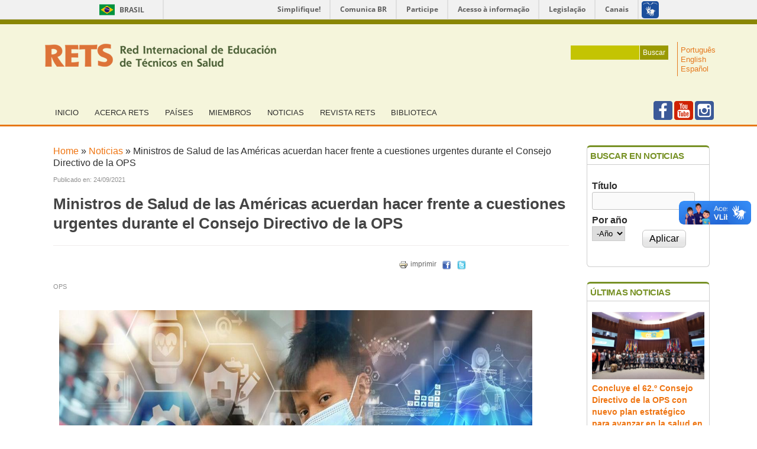

--- FILE ---
content_type: text/html; charset=utf-8
request_url: https://www.rets.epsjv.fiocruz.br/es/noticias/ministros-de-salud-de-las-americas-acuerdan-hacer-frente-cuestiones-urgentes-durante-el?page=2
body_size: 11153
content:
<!DOCTYPE html>
<!--[if IEMobile 7]><html class="iem7" lang="es" dir="ltr"><![endif]-->
<!--[if lte IE 6]><html class="lt-ie9 lt-ie8 lt-ie7" lang="es" dir="ltr"><![endif]-->
<!--[if (IE 7)&(!IEMobile)]><html class="lt-ie9 lt-ie8" lang="es" dir="ltr"><![endif]-->
<!--[if IE 8]><html class="lt-ie9" lang="es" dir="ltr"><![endif]-->
<!--[if (gte IE 9)|(gt IEMobile 7)]><!--><html lang="es" dir="ltr" prefix="content: http://purl.org/rss/1.0/modules/content/ dc: http://purl.org/dc/terms/ foaf: http://xmlns.com/foaf/0.1/ og: http://ogp.me/ns# rdfs: http://www.w3.org/2000/01/rdf-schema# sioc: http://rdfs.org/sioc/ns# sioct: http://rdfs.org/sioc/types# skos: http://www.w3.org/2004/02/skos/core# xsd: http://www.w3.org/2001/XMLSchema#"><!--<![endif]-->
<head>
<meta charset="utf-8" />
<meta name="Generator" content="Drupal 7 (http://drupal.org)" />
<link rel="canonical" href="/es/noticias/ministros-de-salud-de-las-americas-acuerdan-hacer-frente-cuestiones-urgentes-durante-el" />
<link rel="shortlink" href="/es/node/4489" />
<link rel="shortcut icon" href="https://www.rets.epsjv.fiocruz.br/sites/all/themes/corolla/favicon.ico" type="image/vnd.microsoft.icon" />
<title>Ministros de Salud de las Américas acuerdan hacer frente a cuestiones urgentes durante el Consejo Directivo de la OPS | RETS - Rede Internacional de Educação de Técnicos em Saúde</title>
<style>
@import url("https://www.rets.epsjv.fiocruz.br/modules/system/system.base.css?s9tydh");
@import url("https://www.rets.epsjv.fiocruz.br/modules/system/system.menus.css?s9tydh");
@import url("https://www.rets.epsjv.fiocruz.br/modules/system/system.messages.css?s9tydh");
@import url("https://www.rets.epsjv.fiocruz.br/modules/system/system.theme.css?s9tydh");
</style>
<style>
@import url("https://www.rets.epsjv.fiocruz.br/sites/all/modules/simplenews/simplenews.css?s9tydh");
@import url("https://www.rets.epsjv.fiocruz.br/modules/comment/comment.css?s9tydh");
@import url("https://www.rets.epsjv.fiocruz.br/sites/all/modules/date/date_api/date.css?s9tydh");
@import url("https://www.rets.epsjv.fiocruz.br/sites/all/modules/date/date_popup/themes/datepicker.1.7.css?s9tydh");
@import url("https://www.rets.epsjv.fiocruz.br/sites/all/modules/date/date_repeat_field/date_repeat_field.css?s9tydh");
@import url("https://www.rets.epsjv.fiocruz.br/modules/field/theme/field.css?s9tydh");
@import url("https://www.rets.epsjv.fiocruz.br/sites/all/modules/logintoboggan/logintoboggan.css?s9tydh");
@import url("https://www.rets.epsjv.fiocruz.br/modules/node/node.css?s9tydh");
@import url("https://www.rets.epsjv.fiocruz.br/modules/search/search.css?s9tydh");
@import url("https://www.rets.epsjv.fiocruz.br/modules/user/user.css?s9tydh");
@import url("https://www.rets.epsjv.fiocruz.br/sites/all/modules/views/css/views.css?s9tydh");
@import url("https://www.rets.epsjv.fiocruz.br/sites/all/modules/custom/barra_gov/css/barra_gov.css?s9tydh");
@import url("https://www.rets.epsjv.fiocruz.br/sites/all/modules/ckeditor/css/ckeditor.css?s9tydh");
</style>
<style>
@import url("https://www.rets.epsjv.fiocruz.br/sites/all/modules/colorbox/styles/default/colorbox_style.css?s9tydh");
@import url("https://www.rets.epsjv.fiocruz.br/sites/all/modules/ctools/css/ctools.css?s9tydh");
@import url("https://www.rets.epsjv.fiocruz.br/sites/all/modules/jscrollpane/css/jquery.jscrollpane.css?s9tydh");
@import url("https://www.rets.epsjv.fiocruz.br/modules/locale/locale.css?s9tydh");
@import url("https://www.rets.epsjv.fiocruz.br/sites/all/modules/print/print_ui/css/print_ui.theme.css?s9tydh");
</style>
<style media="screen">
@import url("https://www.rets.epsjv.fiocruz.br/sites/all/themes/adaptivetheme/at_core/css/at.settings.style.headings.css?s9tydh");
@import url("https://www.rets.epsjv.fiocruz.br/sites/all/themes/adaptivetheme/at_core/css/at.settings.style.image.css?s9tydh");
@import url("https://www.rets.epsjv.fiocruz.br/sites/all/themes/adaptivetheme/at_core/css/at.layout.css?s9tydh");
</style>
<style>
@import url("https://www.rets.epsjv.fiocruz.br/sites/all/themes/corolla/css/html-elements.css?s9tydh");
@import url("https://www.rets.epsjv.fiocruz.br/sites/all/themes/corolla/css/forms.css?s9tydh");
@import url("https://www.rets.epsjv.fiocruz.br/sites/all/themes/corolla/css/tables.css?s9tydh");
@import url("https://www.rets.epsjv.fiocruz.br/sites/all/themes/corolla/css/page.css?s9tydh");
@import url("https://www.rets.epsjv.fiocruz.br/sites/all/themes/corolla/css/articles.css?s9tydh");
@import url("https://www.rets.epsjv.fiocruz.br/sites/all/themes/corolla/css/comments.css?s9tydh");
@import url("https://www.rets.epsjv.fiocruz.br/sites/all/themes/corolla/css/fields.css?s9tydh");
@import url("https://www.rets.epsjv.fiocruz.br/sites/all/themes/corolla/css/blocks.css?s9tydh");
@import url("https://www.rets.epsjv.fiocruz.br/sites/all/themes/corolla/css/navigation.css?s9tydh");
@import url("https://www.rets.epsjv.fiocruz.br/sites/all/themes/corolla/css/corolla.settings.style.css?s9tydh");
@import url("https://www.rets.epsjv.fiocruz.br/sites/all/themes/corolla/color/colors.css?s9tydh");
@import url("https://www.rets.epsjv.fiocruz.br/sites/all/themes/corolla/css/estilospersonalizados.css?s9tydh");
</style>
<style media="print">
@import url("https://www.rets.epsjv.fiocruz.br/sites/all/themes/corolla/css/print.css?s9tydh");
</style>
<style media="screen">
@import url("https://www.rets.epsjv.fiocruz.br/sites/default/files/adaptivetheme/corolla_files/corolla.default.layout.css?s9tydh");
@import url("https://www.rets.epsjv.fiocruz.br/sites/default/files/adaptivetheme/corolla_files/corolla.fonts.css?s9tydh");
</style>

<!--[if lte IE 9]>
<style media="screen">
@import url("https://www.rets.epsjv.fiocruz.br/sites/all/themes/corolla/css/ie-lte-9.css?s9tydh");
</style>
<![endif]-->
<script src="https://www.rets.epsjv.fiocruz.br/sites/all/modules/jquery_update/replace/jquery/1.8/jquery.min.js?v=1.8.3"></script>
<script src="https://www.rets.epsjv.fiocruz.br/misc/jquery-extend-3.4.0.js?v=1.8.3"></script>
<script src="https://www.rets.epsjv.fiocruz.br/misc/jquery-html-prefilter-3.5.0-backport.js?v=1.8.3"></script>
<script src="https://www.rets.epsjv.fiocruz.br/misc/jquery.once.js?v=1.2"></script>
<script src="https://www.rets.epsjv.fiocruz.br/misc/drupal.js?s9tydh"></script>
<script src="https://www.rets.epsjv.fiocruz.br/sites/all/modules/jquery_update/replace/ui/external/jquery.cookie.js?v=67fb34f6a866c40d0570"></script>
<script src="https://www.rets.epsjv.fiocruz.br/sites/all/modules/jquery_update/replace/misc/jquery.form.min.js?v=2.69"></script>
<script src="https://www.rets.epsjv.fiocruz.br/misc/form-single-submit.js?v=7.99"></script>
<script src="https://www.rets.epsjv.fiocruz.br/misc/ajax.js?v=7.99"></script>
<script src="https://www.rets.epsjv.fiocruz.br/sites/all/modules/jquery_update/js/jquery_update.js?v=0.0.1"></script>
<script src="https://www.rets.epsjv.fiocruz.br/sites/default/files/languages/es_XNtZRM8JcV1x8RvTdIpjVSyqFfMRUd7CFv1xCz-KB4I.js?s9tydh"></script>
<script src="https://www.rets.epsjv.fiocruz.br/sites/all/libraries/colorbox/jquery.colorbox-min.js?s9tydh"></script>
<script src="https://www.rets.epsjv.fiocruz.br/sites/all/modules/colorbox/js/colorbox.js?s9tydh"></script>
<script src="https://www.rets.epsjv.fiocruz.br/sites/all/modules/colorbox/styles/default/colorbox_style.js?s9tydh"></script>
<script src="https://www.rets.epsjv.fiocruz.br/sites/all/modules/jscrollpane/js/jquery.jscrollpane.min.js?s9tydh"></script>
<script src="https://www.rets.epsjv.fiocruz.br/sites/all/modules/jscrollpane/js/jquery.mousewheel.js?s9tydh"></script>
<script src="https://www.rets.epsjv.fiocruz.br/sites/all/modules/jscrollpane/js/script.js?s9tydh"></script>
<script src="https://www.rets.epsjv.fiocruz.br/sites/all/modules/views/js/base.js?s9tydh"></script>
<script src="https://www.rets.epsjv.fiocruz.br/misc/progress.js?v=7.99"></script>
<script src="https://www.rets.epsjv.fiocruz.br/sites/all/modules/views/js/ajax_view.js?s9tydh"></script>
<script src="https://www.rets.epsjv.fiocruz.br/sites/all/modules/google_analytics/googleanalytics.js?s9tydh"></script>
<script>(function(i,s,o,g,r,a,m){i["GoogleAnalyticsObject"]=r;i[r]=i[r]||function(){(i[r].q=i[r].q||[]).push(arguments)},i[r].l=1*new Date();a=s.createElement(o),m=s.getElementsByTagName(o)[0];a.async=1;a.src=g;m.parentNode.insertBefore(a,m)})(window,document,"script","//www.google-analytics.com/analytics.js","ga");ga("create", "UA-10674405-1", {"cookieDomain":"auto"});ga("send", "pageview");</script>
<script src="https://www.rets.epsjv.fiocruz.br/sites/all/themes/corolla/scripts/scripts-personalisados.js?s9tydh"></script>
<script>jQuery.extend(Drupal.settings, {"basePath":"\/","pathPrefix":"es\/","setHasJsCookie":0,"ajaxPageState":{"theme":"corolla","theme_token":"IxggQ6Aypu-Qz8-sUfGhvjujwlqfE_g4LM--Oblo7ss","jquery_version":"1.8","js":{"https:\/\/barra.brasil.gov.br\/barra.js":1,"sites\/all\/modules\/jquery_update\/replace\/jquery\/1.8\/jquery.min.js":1,"misc\/jquery-extend-3.4.0.js":1,"misc\/jquery-html-prefilter-3.5.0-backport.js":1,"misc\/jquery.once.js":1,"misc\/drupal.js":1,"sites\/all\/modules\/jquery_update\/replace\/ui\/external\/jquery.cookie.js":1,"sites\/all\/modules\/jquery_update\/replace\/misc\/jquery.form.min.js":1,"misc\/form-single-submit.js":1,"misc\/ajax.js":1,"sites\/all\/modules\/jquery_update\/js\/jquery_update.js":1,"public:\/\/languages\/es_XNtZRM8JcV1x8RvTdIpjVSyqFfMRUd7CFv1xCz-KB4I.js":1,"sites\/all\/libraries\/colorbox\/jquery.colorbox-min.js":1,"sites\/all\/modules\/colorbox\/js\/colorbox.js":1,"sites\/all\/modules\/colorbox\/styles\/default\/colorbox_style.js":1,"sites\/all\/modules\/jscrollpane\/js\/jquery.jscrollpane.min.js":1,"sites\/all\/modules\/jscrollpane\/js\/jquery.mousewheel.js":1,"sites\/all\/modules\/jscrollpane\/js\/script.js":1,"sites\/all\/modules\/views\/js\/base.js":1,"misc\/progress.js":1,"sites\/all\/modules\/views\/js\/ajax_view.js":1,"sites\/all\/modules\/google_analytics\/googleanalytics.js":1,"0":1,"sites\/all\/themes\/corolla\/scripts\/scripts-personalisados.js":1},"css":{"modules\/system\/system.base.css":1,"modules\/system\/system.menus.css":1,"modules\/system\/system.messages.css":1,"modules\/system\/system.theme.css":1,"sites\/all\/modules\/simplenews\/simplenews.css":1,"modules\/comment\/comment.css":1,"sites\/all\/modules\/date\/date_api\/date.css":1,"sites\/all\/modules\/date\/date_popup\/themes\/datepicker.1.7.css":1,"sites\/all\/modules\/date\/date_repeat_field\/date_repeat_field.css":1,"modules\/field\/theme\/field.css":1,"sites\/all\/modules\/logintoboggan\/logintoboggan.css":1,"modules\/node\/node.css":1,"modules\/search\/search.css":1,"modules\/user\/user.css":1,"sites\/all\/modules\/views\/css\/views.css":1,"sites\/all\/modules\/custom\/barra_gov\/css\/barra_gov.css":1,"sites\/all\/modules\/ckeditor\/css\/ckeditor.css":1,"sites\/all\/modules\/colorbox\/styles\/default\/colorbox_style.css":1,"sites\/all\/modules\/ctools\/css\/ctools.css":1,"sites\/all\/modules\/jscrollpane\/css\/jquery.jscrollpane.css":1,"modules\/locale\/locale.css":1,"sites\/all\/modules\/print\/print_ui\/css\/print_ui.theme.css":1,"sites\/all\/themes\/adaptivetheme\/at_core\/css\/at.settings.style.headings.css":1,"sites\/all\/themes\/adaptivetheme\/at_core\/css\/at.settings.style.image.css":1,"sites\/all\/themes\/adaptivetheme\/at_core\/css\/at.layout.css":1,"sites\/all\/themes\/corolla\/css\/html-elements.css":1,"sites\/all\/themes\/corolla\/css\/forms.css":1,"sites\/all\/themes\/corolla\/css\/tables.css":1,"sites\/all\/themes\/corolla\/css\/page.css":1,"sites\/all\/themes\/corolla\/css\/articles.css":1,"sites\/all\/themes\/corolla\/css\/comments.css":1,"sites\/all\/themes\/corolla\/css\/fields.css":1,"sites\/all\/themes\/corolla\/css\/blocks.css":1,"sites\/all\/themes\/corolla\/css\/navigation.css":1,"sites\/all\/themes\/corolla\/css\/fonts.css":1,"sites\/all\/themes\/corolla\/css\/corolla.settings.style.css":1,"sites\/all\/themes\/corolla\/color\/colors.css":1,"sites\/all\/themes\/corolla\/css\/estilospersonalizados.css":1,"sites\/all\/themes\/corolla\/css\/print.css":1,"public:\/\/adaptivetheme\/corolla_files\/corolla.default.layout.css":1,"public:\/\/adaptivetheme\/corolla_files\/corolla.fonts.css":1,"sites\/all\/themes\/corolla\/css\/ie-lte-9.css":1}},"colorbox":{"opacity":"0.85","current":"{current} de {total}","previous":"\u00ab Anterior","next":"Siguiente \u00bb","close":"Cerrar","maxWidth":"98%","maxHeight":"98%","fixed":true,"mobiledetect":true,"mobiledevicewidth":"480px","file_public_path":"\/sites\/default\/files","specificPagesDefaultValue":"admin*\nimagebrowser*\nimg_assist*\nimce*\nnode\/add\/*\nnode\/*\/edit\nprint\/*\nprintpdf\/*\nsystem\/ajax\nsystem\/ajax\/*"},"jcarousel":{"ajaxPath":"\/es\/jcarousel\/ajax\/views"},"jScrollPane":{"class":".scroll-pane"},"urlIsAjaxTrusted":{"\/es\/noticias\/busca":true,"\/es\/views\/ajax":true,"\/es\/biblioteca\/busca":true,"\/es\/search\/node":true,"\/es\/noticias\/ministros-de-salud-de-las-americas-acuerdan-hacer-frente-cuestiones-urgentes-durante-el?page=2":true},"views":{"ajax_path":"\/es\/views\/ajax","ajaxViews":{"views_dom_id:8b99941950cd80b159d8d74b92c75dde":{"view_name":"noticias","view_display_id":"noticias_ultimas_noticias","view_args":"4489","view_path":"node\/4489","view_base_path":"noticias-1","view_dom_id":"8b99941950cd80b159d8d74b92c75dde","pager_element":0}}},"googleanalytics":{"trackOutbound":1,"trackMailto":1,"trackDownload":1,"trackDownloadExtensions":"7z|aac|arc|arj|asf|asx|avi|bin|csv|doc(x|m)?|dot(x|m)?|exe|flv|gif|gz|gzip|hqx|jar|jpe?g|js|mp(2|3|4|e?g)|mov(ie)?|msi|msp|pdf|phps|png|ppt(x|m)?|pot(x|m)?|pps(x|m)?|ppam|sld(x|m)?|thmx|qtm?|ra(m|r)?|sea|sit|tar|tgz|torrent|txt|wav|wma|wmv|wpd|xls(x|m|b)?|xlt(x|m)|xlam|xml|z|zip","trackColorbox":1}});</script>
<!--[if lt IE 9]>
<script src="https://www.rets.epsjv.fiocruz.br/sites/all/themes/adaptivetheme/at_core/scripts/html5.js?s9tydh"></script>
<![endif]-->
</head>
<body class="html not-front not-logged-in one-sidebar sidebar-second page-node page-node- page-node-4489 node-type-noticias i18n-es site-name-hidden lang-es site-name-rets---rede-internacional-de-educação-de-técnicos-em-saúde section-noticias color-scheme-default corolla bs-n bb-n mb-dd rc-6 rct-6">
  <div id="skip-link">
    <a href="#main-content" class="element-invisible element-focusable">Pasar al contenido principal</a>
  </div>
  <div class="region region-page-top"><div class="region-inner clearfix"><!-- Barra do Governo  -->
<div id="barra-brasil" style="background:#7F7F7F; height: 20px; padding:0 0 0 10px;display:block;"> 
	<ul id="menu-barra-temp" style="list-style:none;">
		<li style="display:inline; float:left;padding-right:10px; border-right:1px solid #EDEDED"><a href="https://brasil.gov.br" style="font-family:sans,sans-serif; text-decoration:none; color:white;">Portal do Governo Brasileiro</a></li> 
		<li><a style="font-family:sans,sans-serif; text-decoration:none; color:white;" href="https://epwg.governoeletronico.gov.br/barra/atualize.html">Atualize sua Barra de Governo</a></li>
	</ul>
</div></div></div>  <div id="page-wrapper">
  <span class="borda_superior"></span>
  <div id="page" class="page ssc-n ssw-n ssa-l sss-n btc-n btw-b bta-l bts-n ntc-n ntw-b nta-l nts-n ctc-n ctw-b cta-l cts-n ptc-n ptw-b pta-l pts-n">

    
    <div id="header-wrapper">
      <div class="container clearfix">

        <header class="clearfix with-logo" role="banner">

                      <div id="branding" class="branding-elements clearfix">

                              <div id="logo">
                  <a href="/es" title="Página de inicio"><img class="site-logo image-style-none" typeof="foaf:Image" src="https://www.rets.epsjv.fiocruz.br/sites/default/files/logoes.png" alt="RETS - Rede Internacional de Educação de Técnicos em Saúde" /></a>                  <div class="region region-header-branding"><div class="region-inner clearfix"><div id="block-search-form" class="block block-search no-title odd first block-count-1 block-region-header-branding block-form"  role="search"><div class="block-inner clearfix">  
  
  <div class="block-content content"><form action="/es/noticias/ministros-de-salud-de-las-americas-acuerdan-hacer-frente-cuestiones-urgentes-durante-el?page=2" method="post" id="search-block-form" accept-charset="UTF-8"><div><div class="container-inline">
      <h2 class="element-invisible">Formulario de búsqueda</h2>
    <div class="form-item form-type-textfield form-item-search-block-form">
  <label class="element-invisible" for="edit-search-block-form--2">Buscar </label>
 <input title="Escriba lo que quiere buscar." type="search" id="edit-search-block-form--2" name="search_block_form" value="" size="15" maxlength="128" class="form-text" />
</div>
<div class="form-actions form-wrapper" id="edit-actions"><input type="submit" id="edit-submit" name="op" value="Buscar" class="form-submit" /></div><input type="hidden" name="form_build_id" value="form-zcBnw_n_F2x1JBJYBDldvIqwguAX6jcDKCNjsW3sYPI" />
<input type="hidden" name="form_id" value="search_block_form" />
</div>
</div></form></div>
  </div></div><div id="block-locale-language" class="block block-locale no-title even last block-count-2 block-region-header-branding block-language"  role="complementary"><div class="block-inner clearfix">  
  
  <div class="block-content content"><ul class="language-switcher-locale-url"><li class="pt-br first"><a href="/noticias/ministros-da-saude-das-americas-concordam-em-abordar-questoes-urgentes-durante-conselho" class="language-link" xml:lang="pt-br" title="Ministros da Saúde das Américas concordam em abordar questões urgentes durante Conselho Diretor da Opas">Português</a></li><li class="en"><a href="/en/news/health-ministers-agree-tackle-urgent-health-issues-americas-paho-directing-council" class="language-link" xml:lang="en" title="Health ministers agree to tackle urgent health issues in the Americas at PAHO Directing Council">English</a></li><li class="es last active"><a href="/es/noticias/ministros-de-salud-de-las-americas-acuerdan-hacer-frente-cuestiones-urgentes-durante-el" class="language-link active" xml:lang="es" title="Ministros de Salud de las Américas acuerdan hacer frente a cuestiones urgentes durante el Consejo Directivo de la OPS">Español</a></li></ul></div>
  </div></div></div></div>       
                </div>
              
                              <hgroup id="name-and-slogan" class="element-invisible" id="name-and-slogan">

                                      <h1 id="site-name" class="element-invisible" id="site-name"><a href="/es" title="Página de inicio">RETS - Rede Internacional de Educação de Técnicos em Saúde</a></h1>
                  
                  
                </hgroup>
              
            </div>
          
          <div class="region region-header"><div class="region-inner clearfix"><nav id="block-system-main-menu" class="block block-system block-menu no-title odd first block-count-3 block-region-header block-main-menu"  role="navigation"><div class="block-inner clearfix">  
  
  <div class="block-content content"><ul class="menu clearfix"><li class="first leaf menu-depth-1 menu-item-237"><a href="/es" title="Home">Inicio</a></li><li class="expanded menu-depth-1 menu-item-701"><a href="/es/acerca-de-la-rets" title="Acerca de RETS">Acerca RETS</a><ul class="menu clearfix"><li class="first leaf menu-depth-2 menu-item-1141"><a href="/es/about-rets/rets-cplp" title="RETS-CPLP">RETS-CPLP</a></li><li class="leaf menu-depth-2 menu-item-865"><a href="/es/acerca-rets/rets-unasul" title="RETS-Unasul">RETS-Unasul</a></li><li class="last leaf menu-depth-2 menu-item-1136"><a href="/es/rets/riets" title="RIETS">RIETS</a></li></ul></li><li class="leaf menu-depth-1 menu-item-709"><a href="/es/paises" title="Países">Países</a></li><li class="leaf menu-depth-1 menu-item-868"><a href="/es/membros" title="Miembros">Miembros</a></li><li class="leaf menu-depth-1 menu-item-542"><a href="/es/noticias" title="Noticias">Noticias</a></li><li class="leaf menu-depth-1 menu-item-858"><a href="/es/revista-rets" title="Revista RETS">Revista RETS</a></li><li class="last leaf menu-depth-1 menu-item-870"><a href="/es/biblioteca" title="Biblioteca">Biblioteca</a></li></ul></div>
  </div></nav><div id="block-block-15" class="block block-block redes-sociais no-title even last block-count-4 block-region-header block-15" ><div class="block-inner clearfix">  
  
  <div class="block-content content"><ul><li>
		<a href="https://www.facebook.com/page.rets" target="_blank"><img alt="Facebook" src="http://www.rets.epsjv.fiocruz.br/sites/default/files/logos/icon-facebook.png" style="border-style:solid; border-width:0px; height:32px; width:32px" /></a></li>
<li>
		<a href="https://www.youtube.com/channel/UCcThgvOZQ5w-0Cv9Fe5QG2A/featured" target="_blank"><img alt="" src="http://www.rets.epsjv.fiocruz.br/sites/default/files/logos/icon-youtube.png" style="border-style:solid; border-width:0px; height:32px; width:32px" /></a></li>
<li>
		<a href="https://www.instagram.com/rets_epsjv/" target="_blank"><img alt="" src="http://www.rets.epsjv.fiocruz.br/sites/default/files/logos/icon-instagram.png" style="border-style:solid; border-width:0px; height:32px; width:32px" /></a></li>
</ul></div>
  </div></div></div></div>
        </header>

      </div>
    </div>

    
    
    
    <div id="content-wrapper">
      <div class="container">

        <div id="columns">
          <div class="columns-inner clearfix">

            <div id="content-column">
              <div class="content-inner">

                
                <section id="main-content" role="main">

                  
                  <div class="content-margin">
                    <div class="content-style">

                      
                      <h2 class="element-invisible">Se encuentra usted aquí</h2><div class="breadcrumb"><span class="inline odd first"><a href="/es">Home</a></span> <span class="delimiter">»</span> <span class="inline even"><a href="/es/noticias">Noticias</a></span> <span class="delimiter">»</span> <span class="inline odd last">Ministros de Salud de las Américas acuerdan hacer frente a cuestiones urgentes durante el Consejo Directivo de la OPS</span></div>
                      
                      
                      
                      
                      <div id="content">
                        <div id="block-system-main" class="block block-system no-title odd first last block-count-5 block-region-content block-main" >  
  
  <article id="node-4489" class="node node-noticias article odd node-lang-es node-full ia-n clearfix" about="/es/noticias/ministros-de-salud-de-las-americas-acuerdan-hacer-frente-cuestiones-urgentes-durante-el" typeof="sioc:Item foaf:Document" role="article">
  <div class="node-inner">

    
    <div id="imprimir_enviar">
      <div class="publicadoEm">
        Publicado en: 24/09/2021
      </div>
      
    </div>
    
    <div style="clear:both;"></div>
    
    
              <header class="node-header">

                  <h1 class="node-title" rel="nofollow">
                          Ministros de Salud de las Américas acuerdan hacer frente a cuestiones urgentes durante el Consejo Directivo de la OPS                      </h1>
        
        
      <div class="noticiasIcones">
        
        <span class="print_html"><a href="https://www.rets.epsjv.fiocruz.br/es/print/4489?page=2" title="Mostrar una versión para imprimir de esta página." class="print-page" rel="nofollow"><img class="print-icon print-icon-margin image-style-none" typeof="foaf:Image" src="https://www.rets.epsjv.fiocruz.br/sites/all/modules/print/icons/print_icon.png" width="16px" height="16px" alt="imprimir" title="imprimir" />imprimir</a></span>&nbsp;

        <ul>
          <li style="margin-left: 10px;"><a title="Compartilhar no Facebook" href="javascript: void(0);" onclick="window.open('https://www.facebook.com/sharer.php?u=https%3A%2F%2Fwww.rets.epsjv.fiocruz.br%2Fes%2Fnoticias%2Fministros-de-salud-de-las-americas-acuerdan-hacer-frente-cuestiones-urgentes-durante-el','ventanacompartir', 'toolbar=0, status=0, width=650, height=450');"><img alt="Facebook" src="https://www.rets.epsjv.fiocruz.br/sites/default/files/images/icon_facebook.png"></a></li>
          <li><a title="Compartilhar no Twitter" target="_blank" href="https://twitter.com/intent/tweet?original_referer=https://www.rets.epsjv.fiocruz.br/es/noticias/ministros-de-salud-de-las-americas-acuerdan-hacer-frente-cuestiones-urgentes-durante-el&source=tweetbutton&text=Ministros de Salud de las Américas acuerdan hacer frente a cuestiones urgentes durante el Consejo Directivo de la OPS - https://www.rets.epsjv.fiocruz.br/es/noticias/ministros-de-salud-de-las-americas-acuerdan-hacer-frente-cuestiones-urgentes-durante-el"><img alt="" src="https://www.rets.epsjv.fiocruz.br/sites/default/files/images/icon_twitter.png"></a></li>

          <li class="gplus">

            <!-- Posicione esta tag onde você deseja que o botão +1 apareça. -->
            <div class="g-plusone" data-size="small" data-annotation="inline" data-width="300"></div>

            <!-- Posicione esta tag depois da última tag do botão +1. -->
            <script type="text/javascript">
              window.___gcfg = {lang: 'pt-BR'};

              (function() {
                var po = document.createElement('script'); po.type = 'text/javascript'; po.async = true;
                po.src = 'https://apis.google.com/js/plusone.js';
                var s = document.getElementsByTagName('script')[0]; s.parentNode.insertBefore(po, s);
              })();
            </script>

          </li>
        </ul>
      </div>
      <div style="clear:both;"></div>
          
      </header>
        <span property="dc:title" content="Ministros de Salud de las Américas acuerdan hacer frente a cuestiones urgentes durante el Consejo Directivo de la OPS" class="rdf-meta element-hidden"></span><span property="sioc:num_replies" content="0" datatype="xsd:integer" class="rdf-meta element-hidden"></span>
    <div class="node-content">
        <div class="field field-name-field-autor-noticia field-type-text field-label-hidden view-mode-full"><div class="field-items"><div class="field-item even">OPS</div></div></div><div class="field field-name-body field-type-text-with-summary field-label-hidden view-mode-full"><div class="field-items"><div class="field-item even" property="content:encoded"><p><img alt="" src="/sites/default/files/images/health-technologies-1500x854.jpg" style="width: 800px; height: 567px; margin: 10px;" /></p>
<p class="rtejustify">La 59ª reunión del Consejo Directivo de la Organización Panamericana de la Salud (OPS) fue convocada virtualmente del 20 al 24 de septiembre y a la que asistieron ministros de salud y autoridades de toda América. Durante la reunión, las máximas autoridades de salud de la región adoptaron 13 resoluciones para fortalecer las políticas de salud en las Américas y hacer frente a desafíos urgentes, como la reducción en las coberturas de vacunación de rutina y la respuesta a la persistente pandemia por COVID-19.</p>
<p>El Consejo Directivo, que se reúne anualmente durante los años intermedios a la Conferencia Sanitaria Panamericana, es responsable de establecer cuáles serán las políticas y prioridades de la OPS en materia de cooperación técnica para los Estados Miembros y de promover los asuntos de mayor importancia en salud pública a nivel regional.</p>
<p class="rtejustify">La Directora de la OPS, doctora Carissa F. Etienne, destacó la insistencia de los países por fortalecer los sistemas de salud de la región “para que sean más resilientes y puedan responder a emergencias de salud pública como la pandemia por COVID-19”. También subrayó el reconocimiento de los Estados Miembros sobre la necesidad de una “mayor inversión en los sistemas de salud, incluidas las funciones esenciales de salud pública".</p>
<p>La doctora Etienne reconoció los numerosos retos que han afectado las respuestas nacionales a la pandemia, entre ellos "las deficiencias en la cadena de suministro mundial, las desigualdades en la disponibilidad y distribución de vacunas y suministros esenciales, la limitada o nula capacidad de producción regional y los inadecuados sistemas de regulación y apoyo", todo lo cual agrava la vulnerabilidad de la región para hacer frente a la pandemia.</p>
<p class="rtejustify">En ese sentido, pidió apoyo para fortalecer una política de autosuficiencia, "que permita aumentar la producción nacional y regional, así como el acceso a las vacunas, los medicamentos esenciales y las tecnologías sanitarias".</p>
<p>La doctora Etienne también llamó a que se realicen esfuerzos urgentes para impulsar la inmunización, tras lamentar “el descenso generalizado de la cobertura de vacunación en las Américas, con niveles crecientes de vacilación hacia las vacunas, todo lo cual se ha visto exacerbado por la pandemia de COVID-19". Asimismo, abogó por que se preste "verdadera atención a ampliar la cobertura de inmunización, mejorar los programas de sensibilización sobre las vacunas, invertir en el primer nivel de atención y solucionar el problema de las dudas y desinformación sobre las vacunas".</p>
<p class="rtejustify">Por otro lado, celebró los compromisos asumidos por los principales actores de la Cumbre Mundial sobre la COVID-19, convocada por los Estados Unidos esta semana, con el objetivo de alcanzar la meta de vacunar contra el virus a al menos el 70% de las personas en todos los países del mundo para finales de 2022.</p>
<p>El Consejo Directivo también debatió cuestiones de salud mundial, en particular la preparación de la Organización Mundial de la Salud (OMS) para futuras emergencias sanitarias, incluidos aspectos jurídicos y financieros. La doctora Etienne recalcó que se puede aprender mucho de las décadas de experiencia de la OPS para hacer frente a las emergencias.</p>
<p class="rtejustify">"Estoy plenamente segura de que juntos, unidos en el espíritu de la solidaridad panamericana, venceremos al virus SARS-CoV-2 y estaremos mucho mejor preparados para el siguiente, habiendo asumido y tomado en serio las lecciones aprendidas en este capítulo de la salud pública", aseveró la Directora de la OPS. "Tanto nuestro pueblo como la historia nos exigen que aprendamos de esta experiencia", manifestó.</p>
<p>Las resoluciones aprobadas por el Consejo Directivo este año incluyen:</p>
<ul><li class="rtejustify">
		Aumentar la capacidad de producción de medicamentos esenciales y tecnologías sanitarias: se centra en la producción regional para aumentar el acceso a medicamentos esenciales y tecnologías sanitarias. En concreto, la resolución pide que se creen mecanismos gubernamentales para fortalecer la capacidad nacional de investigación, desarrollo, innovación y producción.</li>
</ul><ul><li class="rtejustify">
		Reforzar la inmunización como bien público para la salud universal: incluye seis acciones para revertir el declive de las coberturas de inmunización de rutina, como fortalecer la gobernanza, liderazgo y financiación de los programas de vacunación; vigorizar la integración de los programas de inmunización en los sistemas de atención primaria de salud, y desarrollar estrategias de comunicación para fomentar la confianza en las vacunas.</li>
</ul><ul><li class="rtejustify">
		Estrategia para la creación de sistemas de salud resilientes y la recuperación tras la pandemia por COVID-19 para mantener y proteger los logros en materia de salud pública: tiene como objetivo reparar las deficiencias estructurales de los sistemas de salud expuestas por la pandemia y construir sistemas de salud resilientes que amplíen la cobertura, aborden las determinantes sociales de la salud y estén mejor preparados para enfrentar emergencias sanitarias. Las acciones específicas incluyen aumentar la financiación y la transformación de los sistemas de salud con base en un enfoque de atención primaria para acelerar la recuperación de la pandemia, recobrar y mantener los beneficios en la salud pública y avanzar hacia la salud universal.</li>
</ul><ul><li class="rtejustify">
		“Una salud" – enfoque integral para abordar las amenazas a la salud producto de la interacción humana-animal-ambiental: hace un llamado a fomentar la colaboración para prevenir y aumentar la preparación ante retos sanitarios que resulten de la interacción entre humanos, animales y el medio ambiente. Acciones específicas incluyen la promoción de la planeación estratégica, la preparación y respuesta a emergencias, la vigilancia y la notificación integrales de las enfermedades y la salud, además de pruebas y redes de laboratorio.</li>
</ul><ul><li class="rtejustify">
		Hoja de ruta para la transformación digital del sector de la salud en la Región de las Américas: hace un llamado al desarrollo del capital humano e infraestructura que habiliten el uso de tecnologías digitales en la salud pública de manera inclusiva, ética y segura. La resolución incluye acciones alineadas con las Metas de Desarrollo Sostenible de la ONU, como la conectividad universal para 2030 y una salud digital "inclusiva" con énfasis en las poblaciones más vulnerables.</li>
</ul></div></div></div>    </div>

    
    
  </div>
</article>

  </div>                      </div>

                      
                    </div>
                  </div>

                </section>

                
              </div>
            </div>

                        <div class="region region-sidebar-second sidebar"><div class="region-inner clearfix"><section id="block-views-exp-noticias-busca-noticias" class="block block-views odd first block-count-6 block-region-sidebar-second block--exp-noticias-busca-noticias" ><div class="block-inner clearfix">  
      <h2 class="block-title">Buscar en Noticias</h2>
  
  <div class="block-content content"><form action="/es/noticias/busca" method="get" id="views-exposed-form-noticias-busca-noticias" accept-charset="UTF-8"><div><div class="views-exposed-form">
  <div class="views-exposed-widgets clearfix">
          <div id="edit-title-wrapper" class="views-exposed-widget views-widget-filter-title">
                  <label for="edit-title">
            Título          </label>
                        <div class="views-widget">
          <div class="form-item form-type-textfield form-item-title">
 <input type="text" id="edit-title" name="title" value="" size="30" maxlength="128" class="form-text" />
</div>
        </div>
              </div>
          <div id="edit-ano-wrapper" class="views-exposed-widget views-widget-filter-field_publicado_em_value">
                  <label for="edit-ano">
            Por año          </label>
                        <div class="views-widget">
          <div id="edit-field-publicado-em-value-value-wrapper"><div id="edit-field-publicado-em-value-value-inside-wrapper"><div  class="container-inline-date"><div class="form-item form-type-date-select form-item-ano-value">
  <div id="edit-ano-value"  class="date-padding clearfix"><div class="form-item form-type-select form-item-ano-value-year">
  <label class="element-invisible" for="edit-ano-value-year">Año </label>
 <div class="date-year"><select class="date-year form-select" id="edit-ano-value-year" name="ano[value][year]"><option value="" selected="selected">-Año</option><option value="2023">2023</option><option value="2024">2024</option><option value="2025">2025</option><option value="2026">2026</option><option value="2027">2027</option><option value="2028">2028</option><option value="2029">2029</option></select></div>
</div>
</div>
</div>
</div></div></div>        </div>
              </div>
                    <div class="views-exposed-widget views-submit-button">
      <input type="submit" id="edit-submit-noticias" value="Aplicar" class="form-submit" />    </div>
      </div>
</div>
</div></form></div>
  </div></section><section id="block-views-fa4e5689804130df393ac3da4f1f0d12" class="block block-views even last block-count-7 block-region-sidebar-second block-fa4e5689804130df393ac3da4f1f0d12" ><div class="block-inner clearfix">  
      <h2 class="block-title">Últimas Noticias</h2>
  
  <div class="block-content content"><div class="view view-noticias view-id-noticias view-display-id-noticias_ultimas_noticias view-dom-id-8b99941950cd80b159d8d74b92c75dde">
        
  
  
      <div class="view-content">
      <div class="item-list">    <ul>          <li class="views-row views-row-1 views-row-odd views-row-first">  
  <div class="views-field views-field-field-imagem-chamada">        <div class="field-content"><a href="/es/noticias/concluye-el-62o-consejo-directivo-de-la-ops-con-nuevo-plan-estrategico-para-avanzar-en-la"><img typeof="foaf:Image" class="image-style-200-width" src="https://www.rets.epsjv.fiocruz.br/sites/default/files/styles/200_width/public/conselho_diretivo-opas.png?itok=95IAbfeT" width="200" height="120" alt="" /></a></div>  </div>  
  <div class="views-field views-field-title">        <span class="field-content"><a href="/es/noticias/concluye-el-62o-consejo-directivo-de-la-ops-con-nuevo-plan-estrategico-para-avanzar-en-la">Concluye el 62.º Consejo Directivo de la OPS con nuevo plan estratégico para avanzar en la salud en las Américas</a></span>  </div></li>
          <li class="views-row views-row-2 views-row-even">  
  <div class="views-field views-field-field-imagem-chamada">        <div class="field-content"><a href="/es/noticias/seminario-web-analiza-los-efectos-nocivos-de-las-emergencias-climaticas-sobre-la-salud-y"><img typeof="foaf:Image" class="image-style-200-width" src="https://www.rets.epsjv.fiocruz.br/sites/default/files/styles/200_width/public/card_esp_-_emergencias_climaticas_.png?itok=uaEyv1y9" width="200" height="250" alt="" /></a></div>  </div>  
  <div class="views-field views-field-title">        <span class="field-content"><a href="/es/noticias/seminario-web-analiza-los-efectos-nocivos-de-las-emergencias-climaticas-sobre-la-salud-y">Seminario web analiza los efectos nocivos de las emergencias climáticas sobre la salud y propone estrategias para hacer frente al problema</a></span>  </div></li>
          <li class="views-row views-row-3 views-row-odd views-row-last">  
  <div class="views-field views-field-field-imagem-chamada">        <div class="field-content"><a href="/es/noticias/dictan-conferencias-magistrales-sobre-salud-en-todas-las-politicas-y-una-salud-con-apoyo-de"><img typeof="foaf:Image" class="image-style-200-width" src="https://www.rets.epsjv.fiocruz.br/sites/default/files/styles/200_width/public/romulo_em_visita_ao_ins_assuncao_paraguai_foto-mirtha_rodriguez-opas-oms_0.jpg?itok=qRAEg5hw" width="200" height="124" alt="" /></a></div>  </div>  
  <div class="views-field views-field-title">        <span class="field-content"><a href="/es/noticias/dictan-conferencias-magistrales-sobre-salud-en-todas-las-politicas-y-una-salud-con-apoyo-de">Dictan conferencias magistrales sobre Salud en todas las políticas y Una Salud con apoyo de la OPS en Paraguay</a></span>  </div></li>
      </ul></div>    </div>
  
      <h2 class="element-invisible">Páginas</h2><div class="item-list"><ul class="pager"><li class="pager-first even first"><a href="/es/noticias/ministros-de-salud-de-las-americas-acuerdan-hacer-frente-cuestiones-urgentes-durante-el">« início</a></li><li class="pager-previous odd"><a title="Ir a la página anterior" href="/es/noticias/ministros-de-salud-de-las-americas-acuerdan-hacer-frente-cuestiones-urgentes-durante-el?page=1">‹ anterior</a></li><li class="pager-item even"><a title="Ir a la página 1" href="/es/noticias/ministros-de-salud-de-las-americas-acuerdan-hacer-frente-cuestiones-urgentes-durante-el">1</a></li><li class="pager-item odd"><a title="Ir a la página 2" href="/es/noticias/ministros-de-salud-de-las-americas-acuerdan-hacer-frente-cuestiones-urgentes-durante-el?page=1">2</a></li><li class="pager-current even">3</li><li class="pager-item odd"><a title="Ir a la página 4" href="/es/noticias/ministros-de-salud-de-las-americas-acuerdan-hacer-frente-cuestiones-urgentes-durante-el?page=3">4</a></li><li class="pager-item even"><a title="Ir a la página 5" href="/es/noticias/ministros-de-salud-de-las-americas-acuerdan-hacer-frente-cuestiones-urgentes-durante-el?page=4">5</a></li><li class="pager-item odd"><a title="Ir a la página 6" href="/es/noticias/ministros-de-salud-de-las-americas-acuerdan-hacer-frente-cuestiones-urgentes-durante-el?page=5">6</a></li><li class="pager-item even"><a title="Ir a la página 7" href="/es/noticias/ministros-de-salud-de-las-americas-acuerdan-hacer-frente-cuestiones-urgentes-durante-el?page=6">7</a></li><li class="pager-item odd"><a title="Ir a la página 8" href="/es/noticias/ministros-de-salud-de-las-americas-acuerdan-hacer-frente-cuestiones-urgentes-durante-el?page=7">8</a></li><li class="pager-item even"><a title="Ir a la página 9" href="/es/noticias/ministros-de-salud-de-las-americas-acuerdan-hacer-frente-cuestiones-urgentes-durante-el?page=8">9</a></li><li class="pager-ellipsis odd">…</li><li class="pager-next even"><a href="/es/noticias/ministros-de-salud-de-las-americas-acuerdan-hacer-frente-cuestiones-urgentes-durante-el?page=3">seguinte ›</a></li><li class="pager-last odd last"><a href="/es/noticias/ministros-de-salud-de-las-americas-acuerdan-hacer-frente-cuestiones-urgentes-durante-el?page=178">fim »</a></li></ul></div>  
  
  
  
  
</div></div>
  </div></section></div></div>
          </div>
        </div>

      </div>
    </div>

    
    
          <div id="footer-wrapper">
        <div class="container clearfix">
          <footer class="clearfix" role="contentinfo">
            <div class="region region-footer"><div class="region-inner clearfix"><div id="block-block-2" class="block block-block rodape no-title odd first last block-count-8 block-region-footer block-2" ><div class="block-inner clearfix">  
  
  <div class="block-content content"><div>
<address>
		Av. Brasil - 4365 - Manguinhos - Rio de Janeiro - RJ - CEP 21040-360 - Tel.: (21)3865.9797</address>
<p>	<a href="http://www.rets.epsjv.fiocruz.br/user"><img alt="Autenticar" src="/sites/default/files/cadeado.png" style="border-style:solid; border-width:0px; height:32px; width:32px" /></a></p></div>
<div>
<ul><!--<li><p>			<a href="http://www.who.int/en/" target="_blank"><img alt="WHO" src="http://www.rets.epsjv.fiocruz.br/sites/default/files/logos/who.png" /> </a></li>
<li>
			<a href="http://www.opas.org.br/" target="_blank"><img alt="OPAS" src="http://www.rets.epsjv.fiocruz.br/sites/default/files/logos/opas.png" /></a></li>
<p>                --><li>
			<a href="http://www.fiocruz.br/" target="_blank"><img alt="Fiocruz" src="http://www.rets.epsjv.fiocruz.br/sites/default/files/logos/fiocruz.png" /></a></li>
<li>
			<a href="http://www.epsjv.fiocruz.br/" target="_blank"><img alt="EPSJV" src="http://www.rets.epsjv.fiocruz.br/sites/default/files/logos/epsjv.png" /></a></li>
<!--<li><p>			<a href="#" target="_blank"><img src="http://www.rets.epsjv.fiocruz.br/sites/default/files/logos/oms.png" /></a></li>
<p>                -->
	</ul></div>
<div>
	<a href="http://creativecommons.org/licenses/by-nc-nd/3.0/deed.pt" target="_blank"><img alt="Atribuição-NãoComercial-SemDerivados 3.0 Brasil (CC BY-NC-ND 3.0 BR)" src="/sites/default/files/images/by-nc-nd.png" style="border-style:solid; border-width:0px; height:35px; width:100px" /></a>
<p>Esta obra está licenciada sob uma Licença <a href="http://creativecommons.org/licenses/by-nc-nd/3.0/deed.pt" target="_blank">Creative Commons</a></p>
</div>
</div>
  </div></div></div></div>          </footer>
        </div>
      </div>
    
  </div>
</div>
  <script src="https://barra.brasil.gov.br/barra.js"></script>
</body>
</html>


--- FILE ---
content_type: text/html; charset=utf-8
request_url: https://accounts.google.com/o/oauth2/postmessageRelay?parent=https%3A%2F%2Fwww.rets.epsjv.fiocruz.br&jsh=m%3B%2F_%2Fscs%2Fabc-static%2F_%2Fjs%2Fk%3Dgapi.lb.en.2kN9-TZiXrM.O%2Fd%3D1%2Frs%3DAHpOoo_B4hu0FeWRuWHfxnZ3V0WubwN7Qw%2Fm%3D__features__
body_size: 162
content:
<!DOCTYPE html><html><head><title></title><meta http-equiv="content-type" content="text/html; charset=utf-8"><meta http-equiv="X-UA-Compatible" content="IE=edge"><meta name="viewport" content="width=device-width, initial-scale=1, minimum-scale=1, maximum-scale=1, user-scalable=0"><script src='https://ssl.gstatic.com/accounts/o/2580342461-postmessagerelay.js' nonce="w2dN_CBEu-Koj3FBCUjwAQ"></script></head><body><script type="text/javascript" src="https://apis.google.com/js/rpc:shindig_random.js?onload=init" nonce="w2dN_CBEu-Koj3FBCUjwAQ"></script></body></html>

--- FILE ---
content_type: text/javascript
request_url: https://www.rets.epsjv.fiocruz.br/sites/all/themes/corolla/scripts/scripts-personalisados.js?s9tydh
body_size: 2533
content:
    /* Pagina de Administracao de Editor */
    (function ($) {
       $(function() {
        
        var caminho = Drupal.settings.basePath;

        // Pagina de administracao de editores
        $('.menu_editor li').on('click', function(e){
            e.preventDefault();
            var exibir = $(this).find('a').attr('title');
           
            if( exibir != 'lnkExterno' ){
            $('#adm_editor').find('li').hide('fast');
            $('#adm_editor li.adm_editor_'+exibir).animate({
              height: "toggle", 
              right: '+=50',
              opacity: "toggle"
              }, "slow" );
            } else {
              // Se tiver um link externo, redirecionar o usuario
              window.location = $(this).find('a').attr('href');
            }
        });
        
        // Adicionar botao de adicionar noticia
        
        // BTN Adicionar NOTICIAS
        $('.adm_editor_noticias h2').after('<div class="adm_add"><a href="'+caminho+'node/add/noticias" class="form-submit">Adicionar Nova Noticia</a></div>');
        
        // BTN adicionar EVENTOS
        $('.adm_editor_eventos h2').after('<div class="adm_add"><a href="'+caminho+'node/add/evento" class="form-submit">Adicionar Novo Evento</a></div>');

        // BTN adicionar REVISTAS
        $('.adm_editor_revistas h2').after('<div class="adm_add"><a href="'+caminho+'node/add/revistas" class="form-submit">Adicionar Nova Revista</a></div>');
        
        // BTN adicionar MEMBROS
        $('.adm_editor_membros h2').after('<div class="adm_add"><a href="'+caminho+'node/add/membros" class="form-submit">Adicionar Novo Membros</a></div>');

        // BTN adicionar PAISES
        $('.adm_editor_paises h2').after('<div class="adm_add"><a href="'+caminho+'node/add/paises" class="form-submit">Países</a></div>');
        
        function urlFace(url){
          var retorno = encodeURIComponent(url);
          return retorno;
        }
        

        /* Menu dropdown */
        $("#block-system-main-menu ul li").hover(function(){

          $(this).addClass("hover");
          $('ul:first',this).css('visibility', 'visible');

        }, function(){

          $(this).removeClass("hover");
          $('ul:first',this).css('visibility', 'hidden');

        });
        
        
        /* Ler mais em paises */
        /* esconder div que o texto completo */
        $("#block-block-8").find(".block-content.content").find('div').hide();
        
        $(".lerMais").on('click', function(e){
          e.preventDefault();
          $(this).parents('section').find('.block-content.content').find('div').show('slow');
          $(this).hide();
        });

        
        var lnkLerMais = ' <a class="lerTudo" href="#">[+]</a>';
        var lnkLerMenos = ' <a class="lerMenos" href="#">[-]</a>';
        
        $(".expandir .block-content ul").find("li").hide();
        $(".expandir .block-content ul").find("li").first().show().append( lnkLerMais );
        
        function controlarVisibilidade( evento, elemento ){
          // Aparecer
          if(evento == 'aparecer'){
            elemento.parents('section').find('.block-content.content ul').find('li').show('slow');
            elemento.parents('section').find('.block-content.content ul').find('li').last().append( lnkLerMenos );
            elemento.remove();
          // Esconder
         } else {
            //elemento.parents('section').find('.block-content.content ul').find('li').hide("slow");
            elemento.parents("section").find(".block-content.content ul").find("li").first().show().append( lnkLerMais );
            elemento.parents("section").find(".block-content.content ul").find("li").hide().first().show();
            elemento.remove();
         }
         
        }
        
        $(".lerTudo").on('click', function(e){
          e.preventDefault();
          controlarVisibilidade("aparecer", $(this) );
        });
        
        $(".lerMenos").on('click', function(e){
          e.preventDefault();
          controlarVisibilidade("esconder", $(this) );
        });
        
        
        $("#block-block-8").jScrollPane();

        // Formulario de inscricao 
        if( $('body').hasClass('section-inscricao-no-seminario')) {  

          // Verificacao de value preenchido
          if( $("#edit-submitted-outros-divulgacao").val() == "" ){
            // Esconder
            $("#webform-component-outros-divulgacao").hide();
          }

          $("#webform-component-como-ficou-sabendo-do-evento input").on("click", function(){

            //if($(this).val() == "outros_divulgacao"){
            // O formulario que voce criou em producao, tem um campo com valor diferente!
            if($(this).val() == "outros"){

              $("#webform-component-outros-divulgacao").show();
            } else {
              $("#webform-component-outros-divulgacao").hide();
              $("#edit-submitted-outros-divulgacao").val("");
            }

          });
		  
        }
		
		// Formulario de inscricao 
        if( $('body').hasClass('section-la-inscripcion-en-el-seminario')) {  

          // Verificacao de value preenchido
          if( $("#edit-submitted-otros-divulgacion").val() == "" ){
            // Esconder
            $("#webform-component-otros-divulgacion").hide();
          }

          $("#webform-component-como-se-entero-del-evento input").on("click", function(){

            if($(this).val() == "otros_divulgacion"){
              $("#webform-component-otros-divulgacion").show();
            } else {
              $("#webform-component-otros-divulgacion").hide();
              $("#edit-submitted-otros-divulgacion").val("");
            }

          });
		  
        }
        
        // Adicionar links nos blocos da home
        if( $('body').hasClass('front')) {
            var txtBiblioteca = "Biblioteca";
            var txtRevista = "Revista RETS";
            var txtEvento = "Eventos";
            var lnkRevista, lnkBiblioteca, lnkEvento;

            // lang-es
             if( $('body').hasClass('lang-es')) {
                 lnkRevista = Drupal.settings.basePath + "es/revistas";
                 lnkBiblioteca = Drupal.settings.basePath + "es/biblioteca";
                 lnkEvento = Drupal.settings.basePath + "es/eventos";
             }
             
            // lang-en
             if( $('body').hasClass('lang-en')) {
                 lnkRevista = Drupal.settings.basePath + "en/revistas";
                 lnkBiblioteca = Drupal.settings.basePath + "en/biblioteca";
                 lnkEvento = Drupal.settings.basePath + "en/eventos";
                 txtBiblioteca = "Library";
                 txtRevista = "RETS Magazine";
                 txtEvento = "Events";
             }
            
            // lang-pt-br           
            if( $('body').hasClass('lang-pt-br')) {
                lnkRevista = Drupal.settings.basePath + "revistas";
                lnkBiblioteca = Drupal.settings.basePath + "biblioteca";
                lnkEvento = Drupal.settings.basePath + "eventos";
            }
            
            /*
            $(".block-count-9 h2.block-title").html("<a href='"+lnkRevista+"' title='"+txtRevista+"'>"+txtRevista+"</a>");
            $(".block-count-8 h2.block-title").html("<a href='"+lnkBiblioteca+"' title='"+txtBiblioteca+"'>"+txtBiblioteca+"</a>");
            $(".block-eventos-blc-home-eventos h2.block-title").html("<a href='"+lnkEvento+"' title='"+txtEvento+"'>"+txtEvento+"</a>");
            */

            $("#block-views-24b27b2ad7ccb9bb55334dedd35cf636 h2.block-title").html("<a href='"+lnkRevista+"' title='"+txtRevista+"'>"+txtRevista+"</a>");
            $("#block-views-biblioteca-block-3 h2.block-title").html("<a href='"+lnkBiblioteca+"' title='"+txtBiblioteca+"'>"+txtBiblioteca+"</a>");
            $(".block-eventos-blc-home-eventos h2.block-title").html("<a href='"+lnkEvento+"' title='"+txtEvento+"'>"+txtEvento+"</a>");

        }

        // Adicionar facebook nas paginas de biblioteca
        if( $('body').hasClass('node-type-biblioteca')) {
          var conteudo = "<div class='biblioteca-compartilhar'><span>Compartilhar:&nbsp;&nbsp;</span><ul><li><a title='Compartilhar no Facebook' href='javascript: void(0);' onclick='window.open(\"https://www.facebook.com/sharer.php?u="+window.location.href+"\",\"ventanacompartir\", \"toolbar=0, status=0, width=650, height=450\");'><img alt='Facebook' width='15px' src='https://www.rets.epsjv.fiocruz.br/sites/default/files/images/icon_facebook.png'></a></li></ul></div>";
          $(".field-name-field-publicado-em").append(conteudo);
        }

        // Adicionar facebook nas paginas de informes
        if( $('body').hasClass('node-type-informes')) {
          var conteudo = "<div class='biblioteca-compartilhar'><span>Compartilhar:&nbsp;&nbsp;</span><ul><li><a title='Compartilhar no Facebook' href='javascript: void(0);' onclick='window.open(\"https://www.facebook.com/sharer.php?u="+window.location.href+"\",\"ventanacompartir\", \"toolbar=0, status=0, width=650, height=450\");'><img alt='Facebook' width='15px' src='https://www.rets.epsjv.fiocruz.br/sites/default/files/images/icon_facebook.png'></a></li></ul></div>";
          $(".field-name-field-publicado-em").append(conteudo);
        }

        // Pagina de litagem de eventos, adicionar link nas imagens padroes
        $(".view-display-id-pagina_eventos .view-content ul li").each(function(index){
          var img = $(this).find('img');
          var link = $(this).find('.field-content a').attr('href');
          
          // verificar se a imagem eh a no-image
          if(img.attr('src').indexOf('no-image') >= 0){
            // Adicionar link na imagem
            img.wrap('<a href="' + link + '"></a>');
          }

        });

        // Pagina de detalhe de um evento
        if( $('body').hasClass('node-type-evento')) {
          // Adicionar colorbox na imagem do evento
          var titulo = $("h1.node-title").text();
          $('.node-type-evento .field-name-field-capa a').attr('title', $.trim(titulo));
          $('.node-type-evento .field-name-field-capa a').addClass('colorbox-load');
        }

        if($(".colorbox-load").length){
          // Carregar colorbox
          $(".colorbox-load").colorbox();
        }

       })
       
    })(jQuery);
    


--- FILE ---
content_type: text/javascript
request_url: https://www.rets.epsjv.fiocruz.br/sites/all/modules/jscrollpane/js/script.js?s9tydh
body_size: 163
content:
(function ($) {

  Drupal.behaviors.jScrollPane = {
    attach: function (context, settings) {
      var jScrollPane = Drupal.settings.jScrollPane['class'];
      $(jScrollPane, context).jScrollPane();
    }
  };

})(jQuery);
